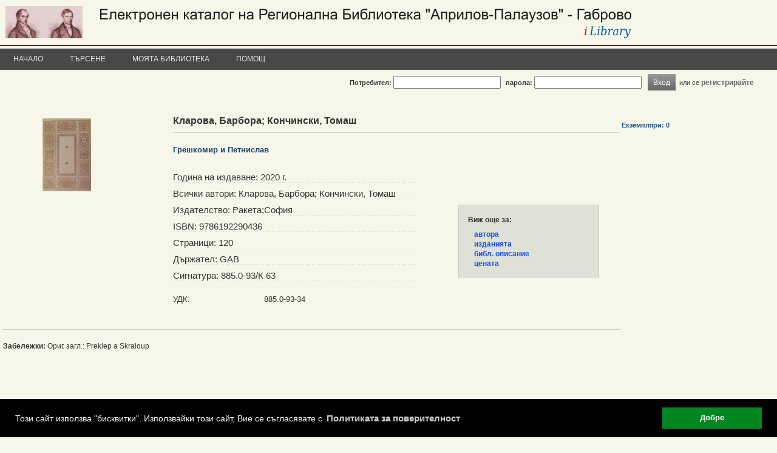

--- FILE ---
content_type: text/html; charset=Windows-1251
request_url: https://ilib.libgabrovo.com/bg/details.php?id=GAB020053906
body_size: 20034
content:
<!DOCTYPE html PUBLIC "-//W3C//DTD XHTML 1.0 Transitional//EN" "http://www.w3.org/TR/xhtml1/DTD/xhtml1-transitional.dtd">
	<html>
	<head>
	<meta http-equiv="Content-Type" content="text/html; charset=windows-1251" />
		<script src="https://code.jquery.com/jquery-1.11.0.min.js"></script>
	
		
	
	
	
	<title>iLib - Допълнително</title>
	<link rel="shortcut icon" href="https://ilib.libgabrovo.com/bg/theme/favicon.ico">
	<link rel="stylesheet" href="https://ilib.libgabrovo.com/bg/theme/css/ilib.css" type="text/css">
	<script type="text/javascript">

function fetchAscii(obj){
	var convertedObj = '';
	for(i = 0; i < obj.length; i++){
		var asciiChar = obj.charCodeAt(i);
		convertedObj += '&#' + asciiChar + ';';
	}
	return convertedObj;
}


var refreshPage = 0;

var ajaxLogin;
if (window.XMLHttpRequest){// code for IE7+, Firefox, Chrome, Opera, Safari
	ajaxLogin=new XMLHttpRequest();
}else{// code for IE6, IE5
	ajaxLogin=new ActiveXObject("Microsoft.XMLHTTP");
}

ajaxLogin.onreadystatechange=function(){
	if (ajaxLogin.readyState==4 && ajaxLogin.status==200){
		parse_login_info(ajaxLogin.responseText);
	}
}


var ajaxCart;
if (window.XMLHttpRequest){// code for IE7+, Firefox, Chrome, Opera, Safari
	ajaxCart=new XMLHttpRequest();
}else{// code for IE6, IE5
	ajaxCart=new ActiveXObject("Microsoft.XMLHTTP");
}

ajaxCart.onreadystatechange=function(){
	if (ajaxCart.readyState==4 && ajaxCart.status==200){
		parse_cart_info(ajaxCart.responseText);
	}
}



var ajaxLists;
if (window.XMLHttpRequest){// code for IE7+, Firefox, Chrome, Opera, Safari
	ajaxLists=new XMLHttpRequest();
}else{// code for IE6, IE5
	ajaxLists=new ActiveXObject("Microsoft.XMLHTTP");
}

ajaxLists.onreadystatechange=function(){
	if (ajaxLists.readyState==4 && ajaxLists.status==200){
		parse_lists_info(ajaxLists.responseText);
	}
}

function parse_login_info(ajax_response){
	if(ajax_response != ""){
		document.getElementById("readerCardForm").innerHTML = ajax_response;
	}
	if(refreshPage != 0){
		refreshPage = 0;
		if(document.getElementById("loggedInCheck")){
			setTimeout(function(){ window.location.reload(true); }, 0);
			return;
		}
	}
}

function parse_cart_info(ajax_response){
	if(ajax_response != ""){
		var result = ajax_response.split(";");
		if(result.length == 3){
			var disabledState = false;
			var buttonText = "Добави в кошницата";
			if(result[1] == "1"){
				disabledState = true;
				buttonText = "Добавено в кошницата";
			}
			//document.getElementById("rb"+result[0]).disabled = disabledState;
			//document.getElementById("rb"+result[0]).value = buttonText;
			document.getElementById("rb"+result[0]).className  = "disabledButton";
			document.getElementById("rbs"+result[0]).innerHTML = buttonText;
			
			document.getElementById("cartCount").innerHTML = result[2];
		}
	}
}


function parse_lists_info(ajax_response){
	if(ajax_response == "0"){
		alert("Вече е добавено в списъка!");
	}else if(ajax_response == "1"){
		alert("Добавено в списъка!");
	}
}


</script>
	<script type="text/javascript">
function inArray(needle, haystack) {
    var length = haystack.length;
    for(var i = 0; i < length; i++) {
        if(haystack[i] == needle) return true;
    }
    return false;
}
</script>
	<!-- IE 6 PNG Fix -->
	<!--[if lt IE 7]>
	<script type="text/javascript" src="https://ilib.libgabrovo.com/bg/theme/js/iepngfix_tilebg.js"></script>
	<style type="text/css">
	img, div, td, span, a { behavior: url(https://ilib.libgabrovo.com/bg/theme/js/iepngfix.htc) }
	</style>
	<![endif]-->
	
	
	<script type="text/javascript">
	function ajax_request(ajaxObject, page, method, params){
		if(method == "GET"){
			ajaxObject.open("GET",page + "?tsnocache="+(new  Date()).getTime() + "," + Math.random(5) + "&" + params,true);
			ajaxObject.send();
		}else{
			ajaxObject.open("POST",page,true);
			ajaxObject.setRequestHeader("Content-type", "application/x-www-form-urlencoded;");
			ajaxObject.send(params);
		}
		return;
	}
	
	
	
	function toggleMenu(){
		var mc = $("#mainMenu");
		if(mc){
			if(mc.css("display") == "none"){
				mc.css("display", "block");
			}else{
				mc.css("display", "none");
			}
		}
	}
	
	function toggleVisibility(el){
		if(el.style.display == "none"){
			el.style.display = "";
		}else{
			el.style.display = "none";
		}
	}
	</script>
<script>
  (function(i,s,o,g,r,a,m){i['GoogleAnalyticsObject']=r;i[r]=i[r]||function(){
  (i[r].q=i[r].q||[]).push(arguments)},i[r].l=1*new Date();a=s.createElement(o),
  m=s.getElementsByTagName(o)[0];a.async=1;a.src=g;m.parentNode.insertBefore(a,m)
  })(window,document,'script','//www.google-analytics.com/analytics.js','ga');

  ga('create', 'UA-89101521-1', 'auto');
  ga('send', 'pageview');

</script>
	<!-- Begin Cookie Consent plugin by Silktide - https://silktide.com/cookieconsent -->
<link rel="stylesheet" type="text/css" href="/cookieconsent/cookieconsent.min.css" />
<script src="/cookieconsent/cookieconsent.min.js"></script>
<script>
window.addEventListener("load", function(){
window.cookieconsent.initialise({
  "palette": {
    "popup": {
      "background": "#000"
    },
    "button": {
      "background": "#00871F"
    }
  },
  "content": {
    "message": "Този сайт използва \"бисквитки\". Използвайки този сайт, Вие се съгласявате с ",
    "dismiss": "Добре",
    "link": "Политиката за поверителност",
    "href": "/cookie_policy.php"
  }
})});
</script>
<!-- End Cookie Consent plugin -->	
	</head>
	<body style="padding:0px; margin:0px;" >
		<div id="mainCont">
			<div id="header" style="width:100%; padding:0px;">
				<div id="headerInnerDiv">
					<div id="libLogoDiv">
							
					    <a href="https://ilib.libgabrovo.com/bg/index.php"><img src="https://ilib.libgabrovo.com/bg/theme/images/lib-logo.png" title="Начало" alt="Начало" style="" /></a>
										</div>
					<!-- <div id="catalogueTitle">Регионална библиотека „Априлов-Палаузов” - Габрово</div> -->
					
					<img src="https://ilib.libgabrovo.com/bg/theme/images/colors-strip-red.png" style="position:absolute; bottom:39px; width:100%; height:2px;">
					
											<div id="mainMenu" class="topMenu">
							<div class="menuItem" style=""><div class="menuItemContainer"><a href="https://ilib.libgabrovo.com/bg/index.php">Начало</a><div class="menuChild"><a class="smenuItem" href="https://ilib.libgabrovo.com/bg/top20author.php"><div style="width:100%; cursor:pointer;">Топ 20 автора</div></a><hr class="menuChildDelimiter"><a class="smenuItem" href="https://ilib.libgabrovo.com/bg/top20title.php"><div style="width:100%; cursor:pointer;">Топ 20 заглавия</div></a><hr class="menuChildDelimiter"><a class="smenuItem" href="https://ilib.libgabrovo.com/bg/top20rating.php"><div style="width:100%; cursor:pointer;">Топ 20 книги по рейтинг</div></a></div></div></div><div class="menuItemDelimiter"></div><div class="menuItem" style=""><div class="menuItemContainer"><a href="https://ilib.libgabrovo.com/bg/bool-simp.php">Търсене</a><div class="menuChild"><a class="smenuItem" href="https://ilib.libgabrovo.com/bg/bool-simp.php"><div style="width:100%; cursor:pointer;">Базово търсене</div></a></div></div></div><div class="menuItemDelimiter"></div><div class="menuItem" style=""><div class="menuItemContainer"><a href="https://ilib.libgabrovo.com/bg/account.php">Моята библиотека</a><div class="menuChild"><a class="smenuItem" href="https://ilib.libgabrovo.com/bg/account.php"><div style="width:100%; cursor:pointer;">Профил</div></a><hr class="menuChildDelimiter"><a class="smenuItem" href="https://ilib.libgabrovo.com/bg/reader-card.php"><div style="width:100%; cursor:pointer;">Читателски картон</div></a><hr class="menuChildDelimiter"><a class="smenuItem" href="https://ilib.libgabrovo.com/bg/reservations.php"><div style="width:100%; cursor:pointer;">Резервации</div></a><hr class="menuChildDelimiter"><a class="smenuItem" href="https://ilib.libgabrovo.com/bg/my-lists.php"><div style="width:100%; cursor:pointer;">Моите списъци</div></a></div></div></div><div class="menuItemDelimiter"></div><div class="menuItem" style=""><a href="https://ilib.libgabrovo.com/bg/help.php">Помощ</a></div>						</div>
									</div>
<!--
			<div style="float:left; padding:20px 0px 0px 25px;"> 
				<a href="http://periodika.libgabrovo.com/" title="Периодика" style="margin-right:5px;" target="_blank">Към електронни каталози: Периодика</a>
			</div>	
-->
			<div id="readerCardForm">
	<script type="text/javascript">
function check_log_in_submit(e){
	if(e && e.keyCode == 13){
      log_in();
	  return;
   }
}

function log_in(){
	var user = document.getElementById('user').value;
	var pass = document.getElementById('pass').value;
	refreshPage = 1;
	ajax_request(ajaxLogin, "https://ilib.libgabrovo.com/bg/login.php","POST","user="+user+"&pass="+pass);
	return;
}
</script>
<!-- Login i chitatelska karta -->
<div onKeyPress="return check_log_in_submit(event)" style="width:97%; margin-top:5px; margin-bottom:5px; text-align:right; height:25px;">
<table cellpadding="0" cellspacing="0" style="float:right;"><tr>
<td><span style="font-weight:bold;">Потребител:</span> <input type="text" name="user" id="user">
<span style="margin-left:5px; font-weight:bold;">парола:</span> <input type="password" name="pass" id="pass">
<input type='hidden' name='hl' value='1'> </td>
<td>
<a class="button" style="margin-left:10px;" onClick="this.blur();javascript:log_in();return;"><span>Вход</span></a>
<div style="clear:both;"></div>
</td>
<td colspan="2" align="right">
или се <a href="https://ilib.libgabrovo.com/bg/register.php" style='cursor:pointer; font-weight:bold;'>регистрирайте</a>
</td>
</table>
</div>
<!-- Krai na logina -->

					</div>
				
			</div>
				<div id="pageCont">
			
			<noscript>
			<div style="width:100%; margin:10px; padding:10px; text-align:center; font-size:1.2em; font-weight:bold; color:red; border-bottom:1px solid red;">
			Неоходимо е JavaScript да е активиран в браузъра Ви за да можете да използвате сайта!			</div>
			</noscript>
			
			<script>
			function inArray(needle, haystack) {
				var length = haystack.length;
				for(var i = 0; i < length; i++) {
					if(haystack[i] == needle) return true;
				}
				return false;
			}
			</script>
	
<script type="text/javascript">
var ajaxComment;
if (window.XMLHttpRequest){// code for IE7+, Firefox, Chrome, Opera, Safari
	ajaxComment=new XMLHttpRequest();
}else{// code for IE6, IE5
	ajaxComment=new ActiveXObject("Microsoft.XMLHTTP");
}

ajaxComment.onreadystatechange=function(){
	if (ajaxComment.readyState==4 && ajaxComment.status==200){
		parse_comment_info(ajaxComment.responseText);
	}
}



var ajaxWikipedia;
if (window.XMLHttpRequest){// code for IE7+, Firefox, Chrome, Opera, Safari
	ajaxWikipedia=new XMLHttpRequest();
}else{// code for IE6, IE5
	ajaxWikipedia=new ActiveXObject("Microsoft.XMLHTTP");
}

ajaxWikipedia.onreadystatechange=function(){
	if (ajaxWikipedia.readyState==4 && ajaxWikipedia.status==200){
		parse_wikipedia_info(ajaxWikipedia.responseText);
	}
}



function parse_comment_info(ajax_response){
	setTimeout(function(){ window.location.reload(true); }, 0);
}

function parse_wikipedia_info(ajax_response){
	alert(ajax_response);
}


function imposeMaxLength(Object, MaxLen){
  return (Object.value.length <= MaxLen);
}

function addComment(id){
	if(id != ""){
		var comment = "";
		comment = document.getElementById("newComment").value;
		if(comment != ""){
			if(comment.length > 250){
				
				if(!confirm('Коментарът е прекалено дълъг и ще бъде съкратен ако потвърдите!')){
					return false;
				}
				
				comment = comment.substring(0, 250);
			}
			var rating = "";
			rating = document.getElementById("rating").value;
			comment = encodeURIComponent(fetchAscii(comment));
			ajax_request(ajaxComment, "https://ilib.libgabrovo.com/bg/add-comment.php","POST","record="+id+"&comment="+comment+"&rating="+rating);
		}else{
			alert('Празен коментар!');
		}
	}
}


function reserveSelected(){
	var daForm = document.buttonsForm;
	daForm.action = "https://ilib.libgabrovo.com/bg/reserve.php";
	daForm.submit();
}


function serviceSelected(serviceID){
	var daForm = document.buttonsForm;
	document.getElementById("serviceID").value = serviceID;
	daForm.action = "https://ilib.libgabrovo.com/bg/services.php";
	daForm.submit();
}
</script>

<div style="/*height:20px;*/ text-align:right;">
</div>



<div class="unit-details">
<style type="text/css">
.td_descr {
	font-weight:bold;
	width:160px;
}
#descr td {
	padding:2px;
}
</style>

<div id="coverDiv" style="float:left; width:200px; padding: 5px 5px 5px 5px; text-align:center;"><img onLoad="this.style.display='none'" alt="Книга" title="Книга" src="https://ilib.libgabrovo.com/bg/theme/images/unit_types/book.gif"></div>
	<script>
	window.setTimeout(showCoverImage, 2000);

	function showCoverImage(){
		for(i = 0; i < document.getElementById("coverDiv").getElementsByTagName("IMG").length; i++){
			document.getElementById("coverDiv").getElementsByTagName("IMG")[i].style.display = "inline";
		}
	}
	</script>
		<script type="text/javascript">
	var useGoogleCoverJSArr = ["9786192290436"];

	function gbsCallback(gbsInfo){
		for(isbn in gbsInfo){
			if(gbsInfo[isbn]){
								if(document.getElementById('googleBooksLinkDivRight_' + gbsInfo[isbn].bib_key)){
					document.getElementById('googleBooksLinkDivRight_' + gbsInfo[isbn].bib_key).innerHTML = '<a style="color:#174DF4;" href="' + gbsInfo[isbn].info_url + '" target="_blank">книгата</a>';
				}
								if(inArray(gbsInfo[isbn].bib_key, useGoogleCoverJSArr)){
					if(gbsInfo[isbn].thumbnail_url){
						if(gbsInfo[isbn].bib_key && document.getElementById('coverDiv_' + gbsInfo[isbn].bib_key)){
							document.getElementById('coverDiv_' + gbsInfo[isbn].bib_key).innerHTML = '<img style="max-width:120px; border:1px solid #ddd;" src="' + gbsInfo[isbn].thumbnail_url + '">';
						}
					}
				}
							}
		}
		showCoverImage();	}
	</script>
	<script src="https://books.google.com/books?jscmd=viewapi&bibkeys=9786192290436&callback=gbsCallback"></script><div class="unit-top-block"><div class="metadata-holder  metadata-holder-full"><div class="metadata-top-block">
				<div class="metadata-title"">
<!--			<div class="metadata-author-label">Автор: &nbsp;Кларова, Барбора; Кончински, Томаш</div> 
				<div class="metadata-title-main">Кларова, Барбора; Кончински, Томаш</div>
				<div></div> 
					</div> -->
					
					
<!--
					<div class="metadata-title-main"></span> <a class="searchLink" style="" href="https://ilib.libgabrovo.com/bg/bool-simp.php?bool=(16=Кларова, Барбора; Кончински, Томаш)&page=1">Кларова, Барбора; Кончински, Томаш</a></div>
-->
					<div class="metadata-title-main"></span>Кларова, Барбора; Кончински, Томаш</div>



					</div>
				</div>
				
				<div class="metadata-title">
					<div class="metadata-title-main" style="font-weight:bold; color: #183F6F; ">Грешкомир и Петнислав</div>                
					<div class="metadata-title-sub"></div> 
				</div>  
				</div><div class="metadata-additional-info-holder"><div class="metadata-additional-info"><div class="metadata-row"><div class="label">Година на издаване:&nbsp;2020 г.</div></div><div class="metadata-row"><div class="label">Всички автори:&nbsp;Кларова, Барбора; Кончински, Томаш</div></div><div class="metadata-row"><div class="label">Издателство:&nbsp;Ракета;София</div></div><div class="metadata-row"><div class="label">ISBN:&nbsp;9786192290436</div></div><div class="metadata-row"><div class="label">Страници:&nbsp;120</div></div><div class="metadata-row"><div class="label">Държател:&nbsp;GAB</div></div><div class="metadata-row"><div class="label">Сигнатура:&nbsp;885.0-93/К 63</div></div><br><div style="min-height:1.1em; padding:10px 10px 0px 0px;font-size:1.2em;"><span style="display:block; width:150px; float:left; font-weight:normal;">УДК:</span>885.0-93-34 </div></div></div><div class="additional-blocks-holder"><div class="indexBlock bookMoreBlock" style=""><div style="margin:2px 0px 10px 0px; font-weight:bold; font-size:1.1em;">Виж още за:</div><div style="margin:2px 0px 0px 10px;"><a style="color:#174DF4;" href="https://www.google.bg/search?hl=bg&tbo=p&tbm=bks&q=inauthor:%22Барбора Кларова%22&source=gbs_metadata_r" target="_blank">автора</a></div><div style="margin:2px 0px 0px 10px;"><a style="color:#174DF4;" href="https://www.google.bg/search?hl=bg&tbo=p&tbm=bks&q=intitle:%22Грешкомир и Петнислав%22+inauthor:%22Барбора Кларова%22&source=gbs_metadata_r" target="_blank">изданията</a></div><div id="googleBooksLinkDiv" style="margin:2px 0px 0px 10px;"></div><div style="margin:2px 0px 0px 10px;"><a style="color:#174DF4;" href="http://www.worldcat.org/isbn/9786192290436/" target="_blank">библ. описание</a></div><div style="margin:2px 0px 0px 10px;"><a style="color:#174DF4;" href="http://www.amazon.com/dp/9786192290436/" target="_blank">цената</a></div></div></div></div><div style="position:relative;"><div style="margin-top:10px; padding-left:0px; text-align:left;">&nbsp;<span style="position:relative; left:0px; width:200px; font-weight:bold; color:#20518E;" onMouseOver="this.style.borderBottom='1px solid red';document.getElementById('itemsList_GAB020053906').style.display='block'" onMouseOut="this.style.borderBottom='0px solid red';document.getElementById('itemsList_GAB020053906').style.display='none'">Екземпляри: 0<div id="itemsList_GAB020053906" style="display:none; position:absolute; z-index:100; top:1em; left:-100px;width:610px; border:1px solid #ccc; background-color:#A9DBF6; padding:5px 2px 2px 2px;"><div style="height:30px; background-color:#A9DBF6;"><div style="float:left; width:150px;">Екземпляр</div><div style="float:left; width:150px;">Съхранение</div><div style="float:left; width:150px;">За ползване</div><div style="float:left; width:150px;">Депозит</div></div></div></span></div></div><div style="clear:both;">&nbsp;</div></div><div class="unit-bottom-block"><div class="metadata-unit-content"><b>Забележки: </b>Ориг. загл.: Preklep a Skraloup</div><div class="unit-bottom-block-right"></div></div><div style="clear:both;">&nbsp;</div></div>
			</div>
				<div id="footer" style="">
				<div style="float:left; margin-left:5px;">
				©				<div id="iLibLogoDiv">
					<a href="https://www.primasoft.bg/page/bg/produkti/bibliotechen-softuer/ilib.php" target="_blank"><img src="https://ilib.libgabrovo.com/bg/theme/images/logo-ilib-new.gif" title="iLib, 6.1.5" alt="iLib" /></a>
				</div>
								<a href="https://primasoft.bg" target="_blank">Прима-Софт ООД</a>, 2019</div>
								
				
				<script type="text/javascript">
				var ajaxSiteVersion;
				if (window.XMLHttpRequest){// code for IE7+, Firefox, Chrome, Opera, Safari
					ajaxSiteVersion=new XMLHttpRequest();
				}else{// code for IE6, IE5
					ajaxSiteVersion=new ActiveXObject("Microsoft.XMLHTTP");
				}

				ajaxSiteVersion.onreadystatechange=function(){
					if (ajaxSiteVersion.readyState==4 && ajaxSiteVersion.status==200){
						parse_toggle_site_version_info(ajaxSiteVersion.responseText);
					}
				}
				
				function parse_toggle_site_version_info(ajax_response){
					setTimeout(function(){ window.location.reload(true); }, 0);
					return;
				}
				
				function toggleSiteVersion(siteVersion){
					ajax_request(ajaxSiteVersion, "https://ilib.libgabrovo.com/bg/details.php","POST","site_version="+siteVersion);
				}
				</script>
								
								<div style="float:right; margin-right:125px;"><a href="https://ilib.libgabrovo.com/bg/terms.php">Общи условия</a></div>
							</div>
			</div>
		
		<script type="text/javascript">
		$(document).on("selectstart", ".unselectable", function(){
			return false;
		});
		</script>
	</body>
	</html>
